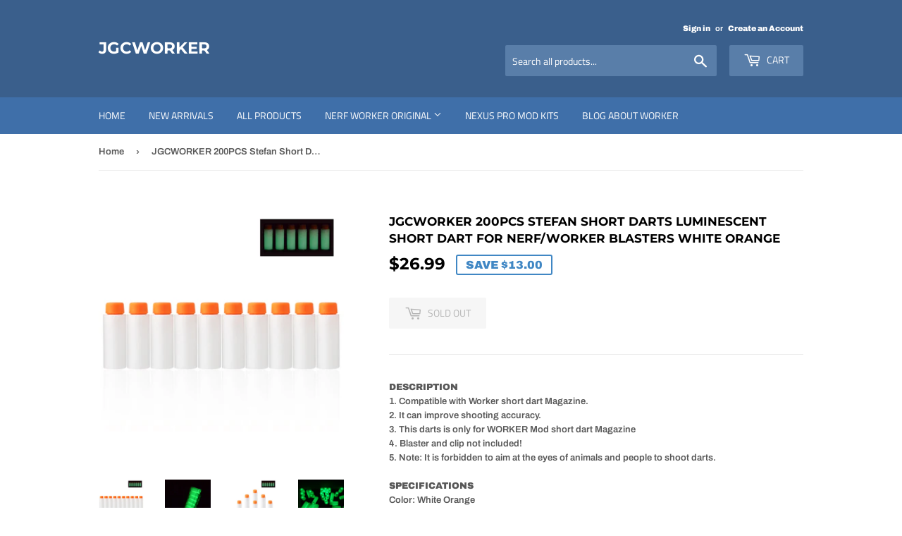

--- FILE ---
content_type: text/html; charset=utf-8
request_url: https://www.jgcworker.com/products/jgcworker-200pcs-stefan-short-darts-luminescent-short-dart-for-nerf-worker-blasters-white-orange
body_size: 18569
content:
<!doctype html>
<html class="no-touch no-js">
<head>
  <script>(function(H){H.className=H.className.replace(/\bno-js\b/,'js')})(document.documentElement)</script>
  <!-- Basic page needs ================================================== -->
  <meta charset="utf-8">
  <meta http-equiv="X-UA-Compatible" content="IE=edge,chrome=1">

  

  <!-- Title and description ================================================== -->
  <title>
  JGCWORKER 200PCS Stefan Short Darts Luminescent Short Dart for Nerf/WO &ndash; JGCWorker
  </title>

  
    <meta name="description" content="DESCRIPTION1. Compatible with Worker short dart Magazine.2. It can improve shooting accuracy.3. This darts is only for WORKER Mod short dart Magazine4. Blaster and clip not included!5. Note: It is forbidden to aim at the eyes of animals and people to shoot darts.SPECIFICATIONSColor: White OrangeMaterial: TPR+EVAPackage">
  

  <!-- Product meta ================================================== -->
  <!-- /snippets/social-meta-tags.liquid -->




<meta property="og:site_name" content="JGCWorker">
<meta property="og:url" content="https://www.jgcworker.com/products/jgcworker-200pcs-stefan-short-darts-luminescent-short-dart-for-nerf-worker-blasters-white-orange">
<meta property="og:title" content="JGCWORKER 200PCS Stefan Short Darts Luminescent Short Dart for Nerf/WORKER  Blasters White Orange">
<meta property="og:type" content="product">
<meta property="og:description" content="DESCRIPTION1. Compatible with Worker short dart Magazine.2. It can improve shooting accuracy.3. This darts is only for WORKER Mod short dart Magazine4. Blaster and clip not included!5. Note: It is forbidden to aim at the eyes of animals and people to shoot darts.SPECIFICATIONSColor: White OrangeMaterial: TPR+EVAPackage">

  <meta property="og:price:amount" content="26.99">
  <meta property="og:price:currency" content="USD">

<meta property="og:image" content="http://www.jgcworker.com/cdn/shop/products/01._1200x1200.jpg?v=1640683775"><meta property="og:image" content="http://www.jgcworker.com/cdn/shop/products/6._245c545d-d448-4100-a741-6408b2d26022_1200x1200.jpg?v=1640683774"><meta property="og:image" content="http://www.jgcworker.com/cdn/shop/products/02._1200x1200.jpg?v=1640683774">
<meta property="og:image:secure_url" content="https://www.jgcworker.com/cdn/shop/products/01._1200x1200.jpg?v=1640683775"><meta property="og:image:secure_url" content="https://www.jgcworker.com/cdn/shop/products/6._245c545d-d448-4100-a741-6408b2d26022_1200x1200.jpg?v=1640683774"><meta property="og:image:secure_url" content="https://www.jgcworker.com/cdn/shop/products/02._1200x1200.jpg?v=1640683774">


<meta name="twitter:card" content="summary_large_image">
<meta name="twitter:title" content="JGCWORKER 200PCS Stefan Short Darts Luminescent Short Dart for Nerf/WORKER  Blasters White Orange">
<meta name="twitter:description" content="DESCRIPTION1. Compatible with Worker short dart Magazine.2. It can improve shooting accuracy.3. This darts is only for WORKER Mod short dart Magazine4. Blaster and clip not included!5. Note: It is forbidden to aim at the eyes of animals and people to shoot darts.SPECIFICATIONSColor: White OrangeMaterial: TPR+EVAPackage">


  <!-- Helpers ================================================== -->
  <link rel="canonical" href="https://www.jgcworker.com/products/jgcworker-200pcs-stefan-short-darts-luminescent-short-dart-for-nerf-worker-blasters-white-orange">
  <meta name="viewport" content="width=device-width,initial-scale=1">

  <!-- CSS ================================================== -->
  <link href="//www.jgcworker.com/cdn/shop/t/15/assets/theme.scss.css?v=78295650694283226551759259441" rel="stylesheet" type="text/css" media="all" />

  <!-- Header hook for plugins ================================================== -->
  <script>window.performance && window.performance.mark && window.performance.mark('shopify.content_for_header.start');</script><meta name="google-site-verification" content="vHcmbtIbgdTgrJbRocf2Bqq7C_B2xhp-Ql0cBbl889o">
<meta id="shopify-digital-wallet" name="shopify-digital-wallet" content="/27948486/digital_wallets/dialog">
<meta name="shopify-checkout-api-token" content="92fca17dd97542035dab24a06ebc181a">
<meta id="in-context-paypal-metadata" data-shop-id="27948486" data-venmo-supported="false" data-environment="production" data-locale="en_US" data-paypal-v4="true" data-currency="USD">
<link rel="alternate" type="application/json+oembed" href="https://www.jgcworker.com/products/jgcworker-200pcs-stefan-short-darts-luminescent-short-dart-for-nerf-worker-blasters-white-orange.oembed">
<script async="async" src="/checkouts/internal/preloads.js?locale=en-US"></script>
<script id="shopify-features" type="application/json">{"accessToken":"92fca17dd97542035dab24a06ebc181a","betas":["rich-media-storefront-analytics"],"domain":"www.jgcworker.com","predictiveSearch":true,"shopId":27948486,"locale":"en"}</script>
<script>var Shopify = Shopify || {};
Shopify.shop = "jgcworker-team.myshopify.com";
Shopify.locale = "en";
Shopify.currency = {"active":"USD","rate":"1.0"};
Shopify.country = "US";
Shopify.theme = {"name":"Supply","id":78895186020,"schema_name":"Supply","schema_version":"8.9.3","theme_store_id":679,"role":"main"};
Shopify.theme.handle = "null";
Shopify.theme.style = {"id":null,"handle":null};
Shopify.cdnHost = "www.jgcworker.com/cdn";
Shopify.routes = Shopify.routes || {};
Shopify.routes.root = "/";</script>
<script type="module">!function(o){(o.Shopify=o.Shopify||{}).modules=!0}(window);</script>
<script>!function(o){function n(){var o=[];function n(){o.push(Array.prototype.slice.apply(arguments))}return n.q=o,n}var t=o.Shopify=o.Shopify||{};t.loadFeatures=n(),t.autoloadFeatures=n()}(window);</script>
<script id="shop-js-analytics" type="application/json">{"pageType":"product"}</script>
<script defer="defer" async type="module" src="//www.jgcworker.com/cdn/shopifycloud/shop-js/modules/v2/client.init-shop-cart-sync_BN7fPSNr.en.esm.js"></script>
<script defer="defer" async type="module" src="//www.jgcworker.com/cdn/shopifycloud/shop-js/modules/v2/chunk.common_Cbph3Kss.esm.js"></script>
<script defer="defer" async type="module" src="//www.jgcworker.com/cdn/shopifycloud/shop-js/modules/v2/chunk.modal_DKumMAJ1.esm.js"></script>
<script type="module">
  await import("//www.jgcworker.com/cdn/shopifycloud/shop-js/modules/v2/client.init-shop-cart-sync_BN7fPSNr.en.esm.js");
await import("//www.jgcworker.com/cdn/shopifycloud/shop-js/modules/v2/chunk.common_Cbph3Kss.esm.js");
await import("//www.jgcworker.com/cdn/shopifycloud/shop-js/modules/v2/chunk.modal_DKumMAJ1.esm.js");

  window.Shopify.SignInWithShop?.initShopCartSync?.({"fedCMEnabled":true,"windoidEnabled":true});

</script>
<script>(function() {
  var isLoaded = false;
  function asyncLoad() {
    if (isLoaded) return;
    isLoaded = true;
    var urls = ["https:\/\/sdks.automizely.com\/conversions\/v1\/conversions.js?app_connection_id=54c1f2969e9e4e7284949cb63abe2520\u0026mapped_org_id=eeab60761617fd7b14dc5aaf6db134b6_v1\u0026shop=jgcworker-team.myshopify.com"];
    for (var i = 0; i < urls.length; i++) {
      var s = document.createElement('script');
      s.type = 'text/javascript';
      s.async = true;
      s.src = urls[i];
      var x = document.getElementsByTagName('script')[0];
      x.parentNode.insertBefore(s, x);
    }
  };
  if(window.attachEvent) {
    window.attachEvent('onload', asyncLoad);
  } else {
    window.addEventListener('load', asyncLoad, false);
  }
})();</script>
<script id="__st">var __st={"a":27948486,"offset":-28800,"reqid":"0bcf317e-5a14-43c2-b9cc-d97157e9c163-1769728159","pageurl":"www.jgcworker.com\/products\/jgcworker-200pcs-stefan-short-darts-luminescent-short-dart-for-nerf-worker-blasters-white-orange","u":"203d08c260a3","p":"product","rtyp":"product","rid":7154110300331};</script>
<script>window.ShopifyPaypalV4VisibilityTracking = true;</script>
<script id="captcha-bootstrap">!function(){'use strict';const t='contact',e='account',n='new_comment',o=[[t,t],['blogs',n],['comments',n],[t,'customer']],c=[[e,'customer_login'],[e,'guest_login'],[e,'recover_customer_password'],[e,'create_customer']],r=t=>t.map((([t,e])=>`form[action*='/${t}']:not([data-nocaptcha='true']) input[name='form_type'][value='${e}']`)).join(','),a=t=>()=>t?[...document.querySelectorAll(t)].map((t=>t.form)):[];function s(){const t=[...o],e=r(t);return a(e)}const i='password',u='form_key',d=['recaptcha-v3-token','g-recaptcha-response','h-captcha-response',i],f=()=>{try{return window.sessionStorage}catch{return}},m='__shopify_v',_=t=>t.elements[u];function p(t,e,n=!1){try{const o=window.sessionStorage,c=JSON.parse(o.getItem(e)),{data:r}=function(t){const{data:e,action:n}=t;return t[m]||n?{data:e,action:n}:{data:t,action:n}}(c);for(const[e,n]of Object.entries(r))t.elements[e]&&(t.elements[e].value=n);n&&o.removeItem(e)}catch(o){console.error('form repopulation failed',{error:o})}}const l='form_type',E='cptcha';function T(t){t.dataset[E]=!0}const w=window,h=w.document,L='Shopify',v='ce_forms',y='captcha';let A=!1;((t,e)=>{const n=(g='f06e6c50-85a8-45c8-87d0-21a2b65856fe',I='https://cdn.shopify.com/shopifycloud/storefront-forms-hcaptcha/ce_storefront_forms_captcha_hcaptcha.v1.5.2.iife.js',D={infoText:'Protected by hCaptcha',privacyText:'Privacy',termsText:'Terms'},(t,e,n)=>{const o=w[L][v],c=o.bindForm;if(c)return c(t,g,e,D).then(n);var r;o.q.push([[t,g,e,D],n]),r=I,A||(h.body.append(Object.assign(h.createElement('script'),{id:'captcha-provider',async:!0,src:r})),A=!0)});var g,I,D;w[L]=w[L]||{},w[L][v]=w[L][v]||{},w[L][v].q=[],w[L][y]=w[L][y]||{},w[L][y].protect=function(t,e){n(t,void 0,e),T(t)},Object.freeze(w[L][y]),function(t,e,n,w,h,L){const[v,y,A,g]=function(t,e,n){const i=e?o:[],u=t?c:[],d=[...i,...u],f=r(d),m=r(i),_=r(d.filter((([t,e])=>n.includes(e))));return[a(f),a(m),a(_),s()]}(w,h,L),I=t=>{const e=t.target;return e instanceof HTMLFormElement?e:e&&e.form},D=t=>v().includes(t);t.addEventListener('submit',(t=>{const e=I(t);if(!e)return;const n=D(e)&&!e.dataset.hcaptchaBound&&!e.dataset.recaptchaBound,o=_(e),c=g().includes(e)&&(!o||!o.value);(n||c)&&t.preventDefault(),c&&!n&&(function(t){try{if(!f())return;!function(t){const e=f();if(!e)return;const n=_(t);if(!n)return;const o=n.value;o&&e.removeItem(o)}(t);const e=Array.from(Array(32),(()=>Math.random().toString(36)[2])).join('');!function(t,e){_(t)||t.append(Object.assign(document.createElement('input'),{type:'hidden',name:u})),t.elements[u].value=e}(t,e),function(t,e){const n=f();if(!n)return;const o=[...t.querySelectorAll(`input[type='${i}']`)].map((({name:t})=>t)),c=[...d,...o],r={};for(const[a,s]of new FormData(t).entries())c.includes(a)||(r[a]=s);n.setItem(e,JSON.stringify({[m]:1,action:t.action,data:r}))}(t,e)}catch(e){console.error('failed to persist form',e)}}(e),e.submit())}));const S=(t,e)=>{t&&!t.dataset[E]&&(n(t,e.some((e=>e===t))),T(t))};for(const o of['focusin','change'])t.addEventListener(o,(t=>{const e=I(t);D(e)&&S(e,y())}));const B=e.get('form_key'),M=e.get(l),P=B&&M;t.addEventListener('DOMContentLoaded',(()=>{const t=y();if(P)for(const e of t)e.elements[l].value===M&&p(e,B);[...new Set([...A(),...v().filter((t=>'true'===t.dataset.shopifyCaptcha))])].forEach((e=>S(e,t)))}))}(h,new URLSearchParams(w.location.search),n,t,e,['guest_login'])})(!0,!0)}();</script>
<script integrity="sha256-4kQ18oKyAcykRKYeNunJcIwy7WH5gtpwJnB7kiuLZ1E=" data-source-attribution="shopify.loadfeatures" defer="defer" src="//www.jgcworker.com/cdn/shopifycloud/storefront/assets/storefront/load_feature-a0a9edcb.js" crossorigin="anonymous"></script>
<script data-source-attribution="shopify.dynamic_checkout.dynamic.init">var Shopify=Shopify||{};Shopify.PaymentButton=Shopify.PaymentButton||{isStorefrontPortableWallets:!0,init:function(){window.Shopify.PaymentButton.init=function(){};var t=document.createElement("script");t.src="https://www.jgcworker.com/cdn/shopifycloud/portable-wallets/latest/portable-wallets.en.js",t.type="module",document.head.appendChild(t)}};
</script>
<script data-source-attribution="shopify.dynamic_checkout.buyer_consent">
  function portableWalletsHideBuyerConsent(e){var t=document.getElementById("shopify-buyer-consent"),n=document.getElementById("shopify-subscription-policy-button");t&&n&&(t.classList.add("hidden"),t.setAttribute("aria-hidden","true"),n.removeEventListener("click",e))}function portableWalletsShowBuyerConsent(e){var t=document.getElementById("shopify-buyer-consent"),n=document.getElementById("shopify-subscription-policy-button");t&&n&&(t.classList.remove("hidden"),t.removeAttribute("aria-hidden"),n.addEventListener("click",e))}window.Shopify?.PaymentButton&&(window.Shopify.PaymentButton.hideBuyerConsent=portableWalletsHideBuyerConsent,window.Shopify.PaymentButton.showBuyerConsent=portableWalletsShowBuyerConsent);
</script>
<script>
  function portableWalletsCleanup(e){e&&e.src&&console.error("Failed to load portable wallets script "+e.src);var t=document.querySelectorAll("shopify-accelerated-checkout .shopify-payment-button__skeleton, shopify-accelerated-checkout-cart .wallet-cart-button__skeleton"),e=document.getElementById("shopify-buyer-consent");for(let e=0;e<t.length;e++)t[e].remove();e&&e.remove()}function portableWalletsNotLoadedAsModule(e){e instanceof ErrorEvent&&"string"==typeof e.message&&e.message.includes("import.meta")&&"string"==typeof e.filename&&e.filename.includes("portable-wallets")&&(window.removeEventListener("error",portableWalletsNotLoadedAsModule),window.Shopify.PaymentButton.failedToLoad=e,"loading"===document.readyState?document.addEventListener("DOMContentLoaded",window.Shopify.PaymentButton.init):window.Shopify.PaymentButton.init())}window.addEventListener("error",portableWalletsNotLoadedAsModule);
</script>

<script type="module" src="https://www.jgcworker.com/cdn/shopifycloud/portable-wallets/latest/portable-wallets.en.js" onError="portableWalletsCleanup(this)" crossorigin="anonymous"></script>
<script nomodule>
  document.addEventListener("DOMContentLoaded", portableWalletsCleanup);
</script>

<link id="shopify-accelerated-checkout-styles" rel="stylesheet" media="screen" href="https://www.jgcworker.com/cdn/shopifycloud/portable-wallets/latest/accelerated-checkout-backwards-compat.css" crossorigin="anonymous">
<style id="shopify-accelerated-checkout-cart">
        #shopify-buyer-consent {
  margin-top: 1em;
  display: inline-block;
  width: 100%;
}

#shopify-buyer-consent.hidden {
  display: none;
}

#shopify-subscription-policy-button {
  background: none;
  border: none;
  padding: 0;
  text-decoration: underline;
  font-size: inherit;
  cursor: pointer;
}

#shopify-subscription-policy-button::before {
  box-shadow: none;
}

      </style>

<script>window.performance && window.performance.mark && window.performance.mark('shopify.content_for_header.end');</script>

  
  

  <script src="//www.jgcworker.com/cdn/shop/t/15/assets/jquery-2.2.3.min.js?v=58211863146907186831573627313" type="text/javascript"></script>

  <script src="//www.jgcworker.com/cdn/shop/t/15/assets/lazysizes.min.js?v=8147953233334221341573627314" async="async"></script>
  <script src="//www.jgcworker.com/cdn/shop/t/15/assets/vendor.js?v=106177282645720727331573627318" defer="defer"></script>
  <script src="//www.jgcworker.com/cdn/shop/t/15/assets/theme.js?v=122094200876349022931573720262" defer="defer"></script>


<link href="https://monorail-edge.shopifysvc.com" rel="dns-prefetch">
<script>(function(){if ("sendBeacon" in navigator && "performance" in window) {try {var session_token_from_headers = performance.getEntriesByType('navigation')[0].serverTiming.find(x => x.name == '_s').description;} catch {var session_token_from_headers = undefined;}var session_cookie_matches = document.cookie.match(/_shopify_s=([^;]*)/);var session_token_from_cookie = session_cookie_matches && session_cookie_matches.length === 2 ? session_cookie_matches[1] : "";var session_token = session_token_from_headers || session_token_from_cookie || "";function handle_abandonment_event(e) {var entries = performance.getEntries().filter(function(entry) {return /monorail-edge.shopifysvc.com/.test(entry.name);});if (!window.abandonment_tracked && entries.length === 0) {window.abandonment_tracked = true;var currentMs = Date.now();var navigation_start = performance.timing.navigationStart;var payload = {shop_id: 27948486,url: window.location.href,navigation_start,duration: currentMs - navigation_start,session_token,page_type: "product"};window.navigator.sendBeacon("https://monorail-edge.shopifysvc.com/v1/produce", JSON.stringify({schema_id: "online_store_buyer_site_abandonment/1.1",payload: payload,metadata: {event_created_at_ms: currentMs,event_sent_at_ms: currentMs}}));}}window.addEventListener('pagehide', handle_abandonment_event);}}());</script>
<script id="web-pixels-manager-setup">(function e(e,d,r,n,o){if(void 0===o&&(o={}),!Boolean(null===(a=null===(i=window.Shopify)||void 0===i?void 0:i.analytics)||void 0===a?void 0:a.replayQueue)){var i,a;window.Shopify=window.Shopify||{};var t=window.Shopify;t.analytics=t.analytics||{};var s=t.analytics;s.replayQueue=[],s.publish=function(e,d,r){return s.replayQueue.push([e,d,r]),!0};try{self.performance.mark("wpm:start")}catch(e){}var l=function(){var e={modern:/Edge?\/(1{2}[4-9]|1[2-9]\d|[2-9]\d{2}|\d{4,})\.\d+(\.\d+|)|Firefox\/(1{2}[4-9]|1[2-9]\d|[2-9]\d{2}|\d{4,})\.\d+(\.\d+|)|Chrom(ium|e)\/(9{2}|\d{3,})\.\d+(\.\d+|)|(Maci|X1{2}).+ Version\/(15\.\d+|(1[6-9]|[2-9]\d|\d{3,})\.\d+)([,.]\d+|)( \(\w+\)|)( Mobile\/\w+|) Safari\/|Chrome.+OPR\/(9{2}|\d{3,})\.\d+\.\d+|(CPU[ +]OS|iPhone[ +]OS|CPU[ +]iPhone|CPU IPhone OS|CPU iPad OS)[ +]+(15[._]\d+|(1[6-9]|[2-9]\d|\d{3,})[._]\d+)([._]\d+|)|Android:?[ /-](13[3-9]|1[4-9]\d|[2-9]\d{2}|\d{4,})(\.\d+|)(\.\d+|)|Android.+Firefox\/(13[5-9]|1[4-9]\d|[2-9]\d{2}|\d{4,})\.\d+(\.\d+|)|Android.+Chrom(ium|e)\/(13[3-9]|1[4-9]\d|[2-9]\d{2}|\d{4,})\.\d+(\.\d+|)|SamsungBrowser\/([2-9]\d|\d{3,})\.\d+/,legacy:/Edge?\/(1[6-9]|[2-9]\d|\d{3,})\.\d+(\.\d+|)|Firefox\/(5[4-9]|[6-9]\d|\d{3,})\.\d+(\.\d+|)|Chrom(ium|e)\/(5[1-9]|[6-9]\d|\d{3,})\.\d+(\.\d+|)([\d.]+$|.*Safari\/(?![\d.]+ Edge\/[\d.]+$))|(Maci|X1{2}).+ Version\/(10\.\d+|(1[1-9]|[2-9]\d|\d{3,})\.\d+)([,.]\d+|)( \(\w+\)|)( Mobile\/\w+|) Safari\/|Chrome.+OPR\/(3[89]|[4-9]\d|\d{3,})\.\d+\.\d+|(CPU[ +]OS|iPhone[ +]OS|CPU[ +]iPhone|CPU IPhone OS|CPU iPad OS)[ +]+(10[._]\d+|(1[1-9]|[2-9]\d|\d{3,})[._]\d+)([._]\d+|)|Android:?[ /-](13[3-9]|1[4-9]\d|[2-9]\d{2}|\d{4,})(\.\d+|)(\.\d+|)|Mobile Safari.+OPR\/([89]\d|\d{3,})\.\d+\.\d+|Android.+Firefox\/(13[5-9]|1[4-9]\d|[2-9]\d{2}|\d{4,})\.\d+(\.\d+|)|Android.+Chrom(ium|e)\/(13[3-9]|1[4-9]\d|[2-9]\d{2}|\d{4,})\.\d+(\.\d+|)|Android.+(UC? ?Browser|UCWEB|U3)[ /]?(15\.([5-9]|\d{2,})|(1[6-9]|[2-9]\d|\d{3,})\.\d+)\.\d+|SamsungBrowser\/(5\.\d+|([6-9]|\d{2,})\.\d+)|Android.+MQ{2}Browser\/(14(\.(9|\d{2,})|)|(1[5-9]|[2-9]\d|\d{3,})(\.\d+|))(\.\d+|)|K[Aa][Ii]OS\/(3\.\d+|([4-9]|\d{2,})\.\d+)(\.\d+|)/},d=e.modern,r=e.legacy,n=navigator.userAgent;return n.match(d)?"modern":n.match(r)?"legacy":"unknown"}(),u="modern"===l?"modern":"legacy",c=(null!=n?n:{modern:"",legacy:""})[u],f=function(e){return[e.baseUrl,"/wpm","/b",e.hashVersion,"modern"===e.buildTarget?"m":"l",".js"].join("")}({baseUrl:d,hashVersion:r,buildTarget:u}),m=function(e){var d=e.version,r=e.bundleTarget,n=e.surface,o=e.pageUrl,i=e.monorailEndpoint;return{emit:function(e){var a=e.status,t=e.errorMsg,s=(new Date).getTime(),l=JSON.stringify({metadata:{event_sent_at_ms:s},events:[{schema_id:"web_pixels_manager_load/3.1",payload:{version:d,bundle_target:r,page_url:o,status:a,surface:n,error_msg:t},metadata:{event_created_at_ms:s}}]});if(!i)return console&&console.warn&&console.warn("[Web Pixels Manager] No Monorail endpoint provided, skipping logging."),!1;try{return self.navigator.sendBeacon.bind(self.navigator)(i,l)}catch(e){}var u=new XMLHttpRequest;try{return u.open("POST",i,!0),u.setRequestHeader("Content-Type","text/plain"),u.send(l),!0}catch(e){return console&&console.warn&&console.warn("[Web Pixels Manager] Got an unhandled error while logging to Monorail."),!1}}}}({version:r,bundleTarget:l,surface:e.surface,pageUrl:self.location.href,monorailEndpoint:e.monorailEndpoint});try{o.browserTarget=l,function(e){var d=e.src,r=e.async,n=void 0===r||r,o=e.onload,i=e.onerror,a=e.sri,t=e.scriptDataAttributes,s=void 0===t?{}:t,l=document.createElement("script"),u=document.querySelector("head"),c=document.querySelector("body");if(l.async=n,l.src=d,a&&(l.integrity=a,l.crossOrigin="anonymous"),s)for(var f in s)if(Object.prototype.hasOwnProperty.call(s,f))try{l.dataset[f]=s[f]}catch(e){}if(o&&l.addEventListener("load",o),i&&l.addEventListener("error",i),u)u.appendChild(l);else{if(!c)throw new Error("Did not find a head or body element to append the script");c.appendChild(l)}}({src:f,async:!0,onload:function(){if(!function(){var e,d;return Boolean(null===(d=null===(e=window.Shopify)||void 0===e?void 0:e.analytics)||void 0===d?void 0:d.initialized)}()){var d=window.webPixelsManager.init(e)||void 0;if(d){var r=window.Shopify.analytics;r.replayQueue.forEach((function(e){var r=e[0],n=e[1],o=e[2];d.publishCustomEvent(r,n,o)})),r.replayQueue=[],r.publish=d.publishCustomEvent,r.visitor=d.visitor,r.initialized=!0}}},onerror:function(){return m.emit({status:"failed",errorMsg:"".concat(f," has failed to load")})},sri:function(e){var d=/^sha384-[A-Za-z0-9+/=]+$/;return"string"==typeof e&&d.test(e)}(c)?c:"",scriptDataAttributes:o}),m.emit({status:"loading"})}catch(e){m.emit({status:"failed",errorMsg:(null==e?void 0:e.message)||"Unknown error"})}}})({shopId: 27948486,storefrontBaseUrl: "https://www.jgcworker.com",extensionsBaseUrl: "https://extensions.shopifycdn.com/cdn/shopifycloud/web-pixels-manager",monorailEndpoint: "https://monorail-edge.shopifysvc.com/unstable/produce_batch",surface: "storefront-renderer",enabledBetaFlags: ["2dca8a86"],webPixelsConfigList: [{"id":"957808811","configuration":"{\"hashed_organization_id\":\"eeab60761617fd7b14dc5aaf6db134b6_v1\",\"app_key\":\"jgcworker-team\",\"allow_collect_personal_data\":\"true\"}","eventPayloadVersion":"v1","runtimeContext":"STRICT","scriptVersion":"6f6660f15c595d517f203f6e1abcb171","type":"APP","apiClientId":2814809,"privacyPurposes":["ANALYTICS","MARKETING","SALE_OF_DATA"],"dataSharingAdjustments":{"protectedCustomerApprovalScopes":["read_customer_address","read_customer_email","read_customer_name","read_customer_personal_data","read_customer_phone"]}},{"id":"602472619","configuration":"{\"config\":\"{\\\"pixel_id\\\":\\\"AW-812377008\\\",\\\"target_country\\\":\\\"US\\\",\\\"gtag_events\\\":[{\\\"type\\\":\\\"page_view\\\",\\\"action_label\\\":\\\"AW-812377008\\\/8NEBCIilmZIBELDHr4MD\\\"},{\\\"type\\\":\\\"purchase\\\",\\\"action_label\\\":\\\"AW-812377008\\\/eqJsCIulmZIBELDHr4MD\\\"},{\\\"type\\\":\\\"view_item\\\",\\\"action_label\\\":\\\"AW-812377008\\\/iCVQCI6lmZIBELDHr4MD\\\"},{\\\"type\\\":\\\"add_to_cart\\\",\\\"action_label\\\":\\\"AW-812377008\\\/SxxlCJGlmZIBELDHr4MD\\\"},{\\\"type\\\":\\\"begin_checkout\\\",\\\"action_label\\\":\\\"AW-812377008\\\/ZzSMCJSlmZIBELDHr4MD\\\"},{\\\"type\\\":\\\"search\\\",\\\"action_label\\\":\\\"AW-812377008\\\/X9rzCJelmZIBELDHr4MD\\\"},{\\\"type\\\":\\\"add_payment_info\\\",\\\"action_label\\\":\\\"AW-812377008\\\/NbarCJqlmZIBELDHr4MD\\\"}],\\\"enable_monitoring_mode\\\":false}\"}","eventPayloadVersion":"v1","runtimeContext":"OPEN","scriptVersion":"b2a88bafab3e21179ed38636efcd8a93","type":"APP","apiClientId":1780363,"privacyPurposes":[],"dataSharingAdjustments":{"protectedCustomerApprovalScopes":["read_customer_address","read_customer_email","read_customer_name","read_customer_personal_data","read_customer_phone"]}},{"id":"67010731","eventPayloadVersion":"v1","runtimeContext":"LAX","scriptVersion":"1","type":"CUSTOM","privacyPurposes":["MARKETING"],"name":"Meta pixel (migrated)"},{"id":"105414827","eventPayloadVersion":"v1","runtimeContext":"LAX","scriptVersion":"1","type":"CUSTOM","privacyPurposes":["ANALYTICS"],"name":"Google Analytics tag (migrated)"},{"id":"shopify-app-pixel","configuration":"{}","eventPayloadVersion":"v1","runtimeContext":"STRICT","scriptVersion":"0450","apiClientId":"shopify-pixel","type":"APP","privacyPurposes":["ANALYTICS","MARKETING"]},{"id":"shopify-custom-pixel","eventPayloadVersion":"v1","runtimeContext":"LAX","scriptVersion":"0450","apiClientId":"shopify-pixel","type":"CUSTOM","privacyPurposes":["ANALYTICS","MARKETING"]}],isMerchantRequest: false,initData: {"shop":{"name":"JGCWorker","paymentSettings":{"currencyCode":"USD"},"myshopifyDomain":"jgcworker-team.myshopify.com","countryCode":"CN","storefrontUrl":"https:\/\/www.jgcworker.com"},"customer":null,"cart":null,"checkout":null,"productVariants":[{"price":{"amount":26.99,"currencyCode":"USD"},"product":{"title":"JGCWORKER 200PCS Stefan Short Darts Luminescent Short Dart for Nerf\/WORKER  Blasters White Orange","vendor":"Worker-Team","id":"7154110300331","untranslatedTitle":"JGCWORKER 200PCS Stefan Short Darts Luminescent Short Dart for Nerf\/WORKER  Blasters White Orange","url":"\/products\/jgcworker-200pcs-stefan-short-darts-luminescent-short-dart-for-nerf-worker-blasters-white-orange","type":"Soft Darts"},"id":"41333233287339","image":{"src":"\/\/www.jgcworker.com\/cdn\/shop\/products\/01..jpg?v=1640683775"},"sku":"3M-ZD-W0500","title":"Default Title","untranslatedTitle":"Default Title"}],"purchasingCompany":null},},"https://www.jgcworker.com/cdn","1d2a099fw23dfb22ep557258f5m7a2edbae",{"modern":"","legacy":""},{"shopId":"27948486","storefrontBaseUrl":"https:\/\/www.jgcworker.com","extensionBaseUrl":"https:\/\/extensions.shopifycdn.com\/cdn\/shopifycloud\/web-pixels-manager","surface":"storefront-renderer","enabledBetaFlags":"[\"2dca8a86\"]","isMerchantRequest":"false","hashVersion":"1d2a099fw23dfb22ep557258f5m7a2edbae","publish":"custom","events":"[[\"page_viewed\",{}],[\"product_viewed\",{\"productVariant\":{\"price\":{\"amount\":26.99,\"currencyCode\":\"USD\"},\"product\":{\"title\":\"JGCWORKER 200PCS Stefan Short Darts Luminescent Short Dart for Nerf\/WORKER  Blasters White Orange\",\"vendor\":\"Worker-Team\",\"id\":\"7154110300331\",\"untranslatedTitle\":\"JGCWORKER 200PCS Stefan Short Darts Luminescent Short Dart for Nerf\/WORKER  Blasters White Orange\",\"url\":\"\/products\/jgcworker-200pcs-stefan-short-darts-luminescent-short-dart-for-nerf-worker-blasters-white-orange\",\"type\":\"Soft Darts\"},\"id\":\"41333233287339\",\"image\":{\"src\":\"\/\/www.jgcworker.com\/cdn\/shop\/products\/01..jpg?v=1640683775\"},\"sku\":\"3M-ZD-W0500\",\"title\":\"Default Title\",\"untranslatedTitle\":\"Default Title\"}}]]"});</script><script>
  window.ShopifyAnalytics = window.ShopifyAnalytics || {};
  window.ShopifyAnalytics.meta = window.ShopifyAnalytics.meta || {};
  window.ShopifyAnalytics.meta.currency = 'USD';
  var meta = {"product":{"id":7154110300331,"gid":"gid:\/\/shopify\/Product\/7154110300331","vendor":"Worker-Team","type":"Soft Darts","handle":"jgcworker-200pcs-stefan-short-darts-luminescent-short-dart-for-nerf-worker-blasters-white-orange","variants":[{"id":41333233287339,"price":2699,"name":"JGCWORKER 200PCS Stefan Short Darts Luminescent Short Dart for Nerf\/WORKER  Blasters White Orange","public_title":null,"sku":"3M-ZD-W0500"}],"remote":false},"page":{"pageType":"product","resourceType":"product","resourceId":7154110300331,"requestId":"0bcf317e-5a14-43c2-b9cc-d97157e9c163-1769728159"}};
  for (var attr in meta) {
    window.ShopifyAnalytics.meta[attr] = meta[attr];
  }
</script>
<script class="analytics">
  (function () {
    var customDocumentWrite = function(content) {
      var jquery = null;

      if (window.jQuery) {
        jquery = window.jQuery;
      } else if (window.Checkout && window.Checkout.$) {
        jquery = window.Checkout.$;
      }

      if (jquery) {
        jquery('body').append(content);
      }
    };

    var hasLoggedConversion = function(token) {
      if (token) {
        return document.cookie.indexOf('loggedConversion=' + token) !== -1;
      }
      return false;
    }

    var setCookieIfConversion = function(token) {
      if (token) {
        var twoMonthsFromNow = new Date(Date.now());
        twoMonthsFromNow.setMonth(twoMonthsFromNow.getMonth() + 2);

        document.cookie = 'loggedConversion=' + token + '; expires=' + twoMonthsFromNow;
      }
    }

    var trekkie = window.ShopifyAnalytics.lib = window.trekkie = window.trekkie || [];
    if (trekkie.integrations) {
      return;
    }
    trekkie.methods = [
      'identify',
      'page',
      'ready',
      'track',
      'trackForm',
      'trackLink'
    ];
    trekkie.factory = function(method) {
      return function() {
        var args = Array.prototype.slice.call(arguments);
        args.unshift(method);
        trekkie.push(args);
        return trekkie;
      };
    };
    for (var i = 0; i < trekkie.methods.length; i++) {
      var key = trekkie.methods[i];
      trekkie[key] = trekkie.factory(key);
    }
    trekkie.load = function(config) {
      trekkie.config = config || {};
      trekkie.config.initialDocumentCookie = document.cookie;
      var first = document.getElementsByTagName('script')[0];
      var script = document.createElement('script');
      script.type = 'text/javascript';
      script.onerror = function(e) {
        var scriptFallback = document.createElement('script');
        scriptFallback.type = 'text/javascript';
        scriptFallback.onerror = function(error) {
                var Monorail = {
      produce: function produce(monorailDomain, schemaId, payload) {
        var currentMs = new Date().getTime();
        var event = {
          schema_id: schemaId,
          payload: payload,
          metadata: {
            event_created_at_ms: currentMs,
            event_sent_at_ms: currentMs
          }
        };
        return Monorail.sendRequest("https://" + monorailDomain + "/v1/produce", JSON.stringify(event));
      },
      sendRequest: function sendRequest(endpointUrl, payload) {
        // Try the sendBeacon API
        if (window && window.navigator && typeof window.navigator.sendBeacon === 'function' && typeof window.Blob === 'function' && !Monorail.isIos12()) {
          var blobData = new window.Blob([payload], {
            type: 'text/plain'
          });

          if (window.navigator.sendBeacon(endpointUrl, blobData)) {
            return true;
          } // sendBeacon was not successful

        } // XHR beacon

        var xhr = new XMLHttpRequest();

        try {
          xhr.open('POST', endpointUrl);
          xhr.setRequestHeader('Content-Type', 'text/plain');
          xhr.send(payload);
        } catch (e) {
          console.log(e);
        }

        return false;
      },
      isIos12: function isIos12() {
        return window.navigator.userAgent.lastIndexOf('iPhone; CPU iPhone OS 12_') !== -1 || window.navigator.userAgent.lastIndexOf('iPad; CPU OS 12_') !== -1;
      }
    };
    Monorail.produce('monorail-edge.shopifysvc.com',
      'trekkie_storefront_load_errors/1.1',
      {shop_id: 27948486,
      theme_id: 78895186020,
      app_name: "storefront",
      context_url: window.location.href,
      source_url: "//www.jgcworker.com/cdn/s/trekkie.storefront.c59ea00e0474b293ae6629561379568a2d7c4bba.min.js"});

        };
        scriptFallback.async = true;
        scriptFallback.src = '//www.jgcworker.com/cdn/s/trekkie.storefront.c59ea00e0474b293ae6629561379568a2d7c4bba.min.js';
        first.parentNode.insertBefore(scriptFallback, first);
      };
      script.async = true;
      script.src = '//www.jgcworker.com/cdn/s/trekkie.storefront.c59ea00e0474b293ae6629561379568a2d7c4bba.min.js';
      first.parentNode.insertBefore(script, first);
    };
    trekkie.load(
      {"Trekkie":{"appName":"storefront","development":false,"defaultAttributes":{"shopId":27948486,"isMerchantRequest":null,"themeId":78895186020,"themeCityHash":"5458916626120109109","contentLanguage":"en","currency":"USD","eventMetadataId":"f6354474-b56c-43b6-b5b8-5cbf64ebfc2b"},"isServerSideCookieWritingEnabled":true,"monorailRegion":"shop_domain","enabledBetaFlags":["65f19447","b5387b81"]},"Session Attribution":{},"S2S":{"facebookCapiEnabled":false,"source":"trekkie-storefront-renderer","apiClientId":580111}}
    );

    var loaded = false;
    trekkie.ready(function() {
      if (loaded) return;
      loaded = true;

      window.ShopifyAnalytics.lib = window.trekkie;

      var originalDocumentWrite = document.write;
      document.write = customDocumentWrite;
      try { window.ShopifyAnalytics.merchantGoogleAnalytics.call(this); } catch(error) {};
      document.write = originalDocumentWrite;

      window.ShopifyAnalytics.lib.page(null,{"pageType":"product","resourceType":"product","resourceId":7154110300331,"requestId":"0bcf317e-5a14-43c2-b9cc-d97157e9c163-1769728159","shopifyEmitted":true});

      var match = window.location.pathname.match(/checkouts\/(.+)\/(thank_you|post_purchase)/)
      var token = match? match[1]: undefined;
      if (!hasLoggedConversion(token)) {
        setCookieIfConversion(token);
        window.ShopifyAnalytics.lib.track("Viewed Product",{"currency":"USD","variantId":41333233287339,"productId":7154110300331,"productGid":"gid:\/\/shopify\/Product\/7154110300331","name":"JGCWORKER 200PCS Stefan Short Darts Luminescent Short Dart for Nerf\/WORKER  Blasters White Orange","price":"26.99","sku":"3M-ZD-W0500","brand":"Worker-Team","variant":null,"category":"Soft Darts","nonInteraction":true,"remote":false},undefined,undefined,{"shopifyEmitted":true});
      window.ShopifyAnalytics.lib.track("monorail:\/\/trekkie_storefront_viewed_product\/1.1",{"currency":"USD","variantId":41333233287339,"productId":7154110300331,"productGid":"gid:\/\/shopify\/Product\/7154110300331","name":"JGCWORKER 200PCS Stefan Short Darts Luminescent Short Dart for Nerf\/WORKER  Blasters White Orange","price":"26.99","sku":"3M-ZD-W0500","brand":"Worker-Team","variant":null,"category":"Soft Darts","nonInteraction":true,"remote":false,"referer":"https:\/\/www.jgcworker.com\/products\/jgcworker-200pcs-stefan-short-darts-luminescent-short-dart-for-nerf-worker-blasters-white-orange"});
      }
    });


        var eventsListenerScript = document.createElement('script');
        eventsListenerScript.async = true;
        eventsListenerScript.src = "//www.jgcworker.com/cdn/shopifycloud/storefront/assets/shop_events_listener-3da45d37.js";
        document.getElementsByTagName('head')[0].appendChild(eventsListenerScript);

})();</script>
  <script>
  if (!window.ga || (window.ga && typeof window.ga !== 'function')) {
    window.ga = function ga() {
      (window.ga.q = window.ga.q || []).push(arguments);
      if (window.Shopify && window.Shopify.analytics && typeof window.Shopify.analytics.publish === 'function') {
        window.Shopify.analytics.publish("ga_stub_called", {}, {sendTo: "google_osp_migration"});
      }
      console.error("Shopify's Google Analytics stub called with:", Array.from(arguments), "\nSee https://help.shopify.com/manual/promoting-marketing/pixels/pixel-migration#google for more information.");
    };
    if (window.Shopify && window.Shopify.analytics && typeof window.Shopify.analytics.publish === 'function') {
      window.Shopify.analytics.publish("ga_stub_initialized", {}, {sendTo: "google_osp_migration"});
    }
  }
</script>
<script
  defer
  src="https://www.jgcworker.com/cdn/shopifycloud/perf-kit/shopify-perf-kit-3.1.0.min.js"
  data-application="storefront-renderer"
  data-shop-id="27948486"
  data-render-region="gcp-us-east1"
  data-page-type="product"
  data-theme-instance-id="78895186020"
  data-theme-name="Supply"
  data-theme-version="8.9.3"
  data-monorail-region="shop_domain"
  data-resource-timing-sampling-rate="10"
  data-shs="true"
  data-shs-beacon="true"
  data-shs-export-with-fetch="true"
  data-shs-logs-sample-rate="1"
  data-shs-beacon-endpoint="https://www.jgcworker.com/api/collect"
></script>
</head>

<body id="jgcworker-200pcs-stefan-short-darts-luminescent-short-dart-for-nerf-wo" class="template-product">

  <div id="shopify-section-header" class="shopify-section header-section"><header class="site-header" role="banner" data-section-id="header" data-section-type="header-section">
  <div class="wrapper">

    <div class="grid--full">
      <div class="grid-item large--one-half">
        
          <div class="h1 header-logo" itemscope itemtype="http://schema.org/Organization">
        
          
            <a href="/" itemprop="url">JGCWorker</a>
          
        
          </div>
        
      </div>

      <div class="grid-item large--one-half text-center large--text-right">
        
          <div class="site-header--text-links">
            

            
              <span class="site-header--meta-links medium-down--hide">
                
                  <a href="/account/login" id="customer_login_link">Sign in</a>
                  <span class="site-header--spacer">or</span>
                  <a href="/account/register" id="customer_register_link">Create an Account</a>
                
              </span>
            
          </div>

          <br class="medium-down--hide">
        

        <form action="/search" method="get" class="search-bar" role="search">
  <input type="hidden" name="type" value="product">

  <input type="search" name="q" value="" placeholder="Search all products..." aria-label="Search all products...">
  <button type="submit" class="search-bar--submit icon-fallback-text">
    <span class="icon icon-search" aria-hidden="true"></span>
    <span class="fallback-text">Search</span>
  </button>
</form>


        <a href="/cart" class="header-cart-btn cart-toggle">
          <span class="icon icon-cart"></span>
          Cart <span class="cart-count cart-badge--desktop hidden-count">0</span>
        </a>
      </div>
    </div>

  </div>
</header>

<div id="mobileNavBar">
  <div class="display-table-cell">
    <button class="menu-toggle mobileNavBar-link" aria-controls="navBar" aria-expanded="false"><span class="icon icon-hamburger" aria-hidden="true"></span>Menu</button>
  </div>
  <div class="display-table-cell">
    <a href="/cart" class="cart-toggle mobileNavBar-link">
      <span class="icon icon-cart"></span>
      Cart <span class="cart-count hidden-count">0</span>
    </a>
  </div>
</div>

<nav class="nav-bar" id="navBar" role="navigation">
  <div class="wrapper">
    <form action="/search" method="get" class="search-bar" role="search">
  <input type="hidden" name="type" value="product">

  <input type="search" name="q" value="" placeholder="Search all products..." aria-label="Search all products...">
  <button type="submit" class="search-bar--submit icon-fallback-text">
    <span class="icon icon-search" aria-hidden="true"></span>
    <span class="fallback-text">Search</span>
  </button>
</form>

    <ul class="mobile-nav" id="MobileNav">
  
  
    
      <li>
        <a
          href="/"
          class="mobile-nav--link"
          data-meganav-type="child"
          >
            Home
        </a>
      </li>
    
  
    
      <li>
        <a
          href="/collections/new-products"
          class="mobile-nav--link"
          data-meganav-type="child"
          >
            New Arrivals
        </a>
      </li>
    
  
    
      <li>
        <a
          href="/collections/all"
          class="mobile-nav--link"
          data-meganav-type="child"
          >
            All Products
        </a>
      </li>
    
  
    
      
      <li
        class="mobile-nav--has-dropdown "
        aria-haspopup="true">
        <a
          href="/collections"
          class="mobile-nav--link"
          data-meganav-type="parent"
          >
            NERF WORKER ORIGINAL
        </a>
        <button class="icon icon-arrow-down mobile-nav--button"
          aria-expanded="false"
          aria-label="NERF WORKER ORIGINAL Menu">
        </button>
        <ul
          id="MenuParent-4"
          class="mobile-nav--dropdown "
          data-meganav-dropdown>
          
            
              <li>
                <a
                  href="/collections/nerf-mod-kits"
                  class="mobile-nav--link"
                  data-meganav-type="child"
                  >
                    Nerf Mod Kits
                </a>
              </li>
            
          
            
              <li>
                <a
                  href="/collections/prophecy"
                  class="mobile-nav--link"
                  data-meganav-type="child"
                  >
                    Worker Prophecy
                </a>
              </li>
            
          
            
              <li>
                <a
                  href="/collections/swordfish"
                  class="mobile-nav--link"
                  data-meganav-type="child"
                  >
                    Worker SwordFish
                </a>
              </li>
            
          
            
              <li>
                <a
                  href="/collections/nerf-magazine"
                  class="mobile-nav--link"
                  data-meganav-type="child"
                  >
                    Nerf Magazine
                </a>
              </li>
            
          
            
              <li>
                <a
                  href="/collections/nerf-stock"
                  class="mobile-nav--link"
                  data-meganav-type="child"
                  >
                    Nerf Stock
                </a>
              </li>
            
          
            
              <li>
                <a
                  href="/collections/spring"
                  class="mobile-nav--link"
                  data-meganav-type="child"
                  >
                    Nerf Spring
                </a>
              </li>
            
          
        </ul>
      </li>
    
  
    
      <li>
        <a
          href="/collections/nexus-pro-upgrade-mod-kits"
          class="mobile-nav--link"
          data-meganav-type="child"
          >
            Nexus Pro Mod Kits
        </a>
      </li>
    
  
    
      <li>
        <a
          href="/blogs/blog-about-worker"
          class="mobile-nav--link"
          data-meganav-type="child"
          >
            BLOG ABOUT WORKER
        </a>
      </li>
    
  

  
    
      <li class="customer-navlink large--hide"><a href="/account/login" id="customer_login_link">Sign in</a></li>
      <li class="customer-navlink large--hide"><a href="/account/register" id="customer_register_link">Create an Account</a></li>
    
  
</ul>

    <ul class="site-nav" id="AccessibleNav">
  
  
    
      <li>
        <a
          href="/"
          class="site-nav--link"
          data-meganav-type="child"
          >
            Home
        </a>
      </li>
    
  
    
      <li>
        <a
          href="/collections/new-products"
          class="site-nav--link"
          data-meganav-type="child"
          >
            New Arrivals
        </a>
      </li>
    
  
    
      <li>
        <a
          href="/collections/all"
          class="site-nav--link"
          data-meganav-type="child"
          >
            All Products
        </a>
      </li>
    
  
    
      
      <li
        class="site-nav--has-dropdown "
        aria-haspopup="true">
        <a
          href="/collections"
          class="site-nav--link"
          data-meganav-type="parent"
          aria-controls="MenuParent-4"
          aria-expanded="false"
          >
            NERF WORKER ORIGINAL
            <span class="icon icon-arrow-down" aria-hidden="true"></span>
        </a>
        <ul
          id="MenuParent-4"
          class="site-nav--dropdown "
          data-meganav-dropdown>
          
            
              <li>
                <a
                  href="/collections/nerf-mod-kits"
                  class="site-nav--link"
                  data-meganav-type="child"
                  
                  tabindex="-1">
                    Nerf Mod Kits
                </a>
              </li>
            
          
            
              <li>
                <a
                  href="/collections/prophecy"
                  class="site-nav--link"
                  data-meganav-type="child"
                  
                  tabindex="-1">
                    Worker Prophecy
                </a>
              </li>
            
          
            
              <li>
                <a
                  href="/collections/swordfish"
                  class="site-nav--link"
                  data-meganav-type="child"
                  
                  tabindex="-1">
                    Worker SwordFish
                </a>
              </li>
            
          
            
              <li>
                <a
                  href="/collections/nerf-magazine"
                  class="site-nav--link"
                  data-meganav-type="child"
                  
                  tabindex="-1">
                    Nerf Magazine
                </a>
              </li>
            
          
            
              <li>
                <a
                  href="/collections/nerf-stock"
                  class="site-nav--link"
                  data-meganav-type="child"
                  
                  tabindex="-1">
                    Nerf Stock
                </a>
              </li>
            
          
            
              <li>
                <a
                  href="/collections/spring"
                  class="site-nav--link"
                  data-meganav-type="child"
                  
                  tabindex="-1">
                    Nerf Spring
                </a>
              </li>
            
          
        </ul>
      </li>
    
  
    
      <li>
        <a
          href="/collections/nexus-pro-upgrade-mod-kits"
          class="site-nav--link"
          data-meganav-type="child"
          >
            Nexus Pro Mod Kits
        </a>
      </li>
    
  
    
      <li>
        <a
          href="/blogs/blog-about-worker"
          class="site-nav--link"
          data-meganav-type="child"
          >
            BLOG ABOUT WORKER
        </a>
      </li>
    
  

  
    
      <li class="customer-navlink large--hide"><a href="/account/login" id="customer_login_link">Sign in</a></li>
      <li class="customer-navlink large--hide"><a href="/account/register" id="customer_register_link">Create an Account</a></li>
    
  
</ul>

  </div>
</nav>




</div>

  <main class="wrapper main-content" role="main">

    

<div id="shopify-section-product-template" class="shopify-section product-template-section"><div id="ProductSection" data-section-id="product-template" data-section-type="product-template" data-zoom-toggle="zoom-in" data-zoom-enabled="false" data-related-enabled="" data-social-sharing="" data-show-compare-at-price="false" data-stock="false" data-incoming-transfer="false" data-ajax-cart-method="drawer">





<nav class="breadcrumb" role="navigation" aria-label="breadcrumbs">
  <a href="/" title="Back to the frontpage">Home</a>

  

    
    <span class="divider" aria-hidden="true">&rsaquo;</span>
    <span class="breadcrumb--truncate">JGCWORKER 200PCS Stefan Short Darts Luminescent Short Dart for Nerf/WORKER  Blasters White Orange</span>

  
</nav>








  <style>
    .selector-wrapper select, .product-variants select {
      margin-bottom: 13px;
    }
  </style>


<div class="grid" itemscope itemtype="http://schema.org/Product">
  <meta itemprop="url" content="https://www.jgcworker.com/products/jgcworker-200pcs-stefan-short-darts-luminescent-short-dart-for-nerf-worker-blasters-white-orange">
  <meta itemprop="image" content="//www.jgcworker.com/cdn/shop/products/01._grande.jpg?v=1640683775">

  <div class="grid-item large--two-fifths">
    <div class="grid">
      <div class="grid-item large--eleven-twelfths text-center">
        <div class="product-photo-container" id="productPhotoContainer-product-template">
          
          
<div id="productPhotoWrapper-product-template-31269737365675" class="lazyload__image-wrapper" data-image-id="31269737365675" style="max-width: 700px">
              <div class="no-js product__image-wrapper" style="padding-top:100.0%;">
                <img id=""
                  
                  src="//www.jgcworker.com/cdn/shop/products/01._300x300.jpg?v=1640683775"
                  
                  class="lazyload no-js lazypreload"
                  data-src="//www.jgcworker.com/cdn/shop/products/01._{width}x.jpg?v=1640683775"
                  data-widths="[180, 360, 540, 720, 900, 1080, 1296, 1512, 1728, 2048]"
                  data-aspectratio="1.0"
                  data-sizes="auto"
                  alt="JGCWORKER 200PCS Stefan Short Darts Luminescent Short Dart for Nerf/WORKER  Blasters White Orange"
                  >
              </div>
            </div>
            
              <noscript>
                <img src="//www.jgcworker.com/cdn/shop/products/01._580x.jpg?v=1640683775"
                  srcset="//www.jgcworker.com/cdn/shop/products/01._580x.jpg?v=1640683775 1x, //www.jgcworker.com/cdn/shop/products/01._580x@2x.jpg?v=1640683775 2x"
                  alt="JGCWORKER 200PCS Stefan Short Darts Luminescent Short Dart for Nerf/WORKER  Blasters White Orange" style="opacity:1;">
              </noscript>
            
          
<div id="productPhotoWrapper-product-template-31269736972459" class="lazyload__image-wrapper hide" data-image-id="31269736972459" style="max-width: 700px">
              <div class="no-js product__image-wrapper" style="padding-top:100.0%;">
                <img id=""
                  
                  class="lazyload no-js lazypreload"
                  data-src="//www.jgcworker.com/cdn/shop/products/6._245c545d-d448-4100-a741-6408b2d26022_{width}x.jpg?v=1640683774"
                  data-widths="[180, 360, 540, 720, 900, 1080, 1296, 1512, 1728, 2048]"
                  data-aspectratio="1.0"
                  data-sizes="auto"
                  alt="JGCWORKER 200PCS Stefan Short Darts Luminescent Short Dart for Nerf/WORKER  Blasters White Orange"
                  >
              </div>
            </div>
            
          
<div id="productPhotoWrapper-product-template-31269737037995" class="lazyload__image-wrapper hide" data-image-id="31269737037995" style="max-width: 700px">
              <div class="no-js product__image-wrapper" style="padding-top:100.0%;">
                <img id=""
                  
                  class="lazyload no-js lazypreload"
                  data-src="//www.jgcworker.com/cdn/shop/products/02._{width}x.jpg?v=1640683774"
                  data-widths="[180, 360, 540, 720, 900, 1080, 1296, 1512, 1728, 2048]"
                  data-aspectratio="1.0"
                  data-sizes="auto"
                  alt="JGCWORKER 200PCS Stefan Short Darts Luminescent Short Dart for Nerf/WORKER  Blasters White Orange"
                  >
              </div>
            </div>
            
          
<div id="productPhotoWrapper-product-template-31269737300139" class="lazyload__image-wrapper hide" data-image-id="31269737300139" style="max-width: 700px">
              <div class="no-js product__image-wrapper" style="padding-top:100.0%;">
                <img id=""
                  
                  class="lazyload no-js lazypreload"
                  data-src="//www.jgcworker.com/cdn/shop/products/9._b163b9cb-8c83-4340-a8b8-b48606c7eaeb_{width}x.jpg?v=1640683775"
                  data-widths="[180, 360, 540, 720, 900, 1080, 1296, 1512, 1728, 2048]"
                  data-aspectratio="1.0"
                  data-sizes="auto"
                  alt="JGCWORKER 200PCS Stefan Short Darts Luminescent Short Dart for Nerf/WORKER  Blasters White Orange"
                  >
              </div>
            </div>
            
          
<div id="productPhotoWrapper-product-template-31269737332907" class="lazyload__image-wrapper hide" data-image-id="31269737332907" style="max-width: 700px">
              <div class="no-js product__image-wrapper" style="padding-top:100.0%;">
                <img id=""
                  
                  class="lazyload no-js lazypreload"
                  data-src="//www.jgcworker.com/cdn/shop/products/03._{width}x.jpg?v=1640683775"
                  data-widths="[180, 360, 540, 720, 900, 1080, 1296, 1512, 1728, 2048]"
                  data-aspectratio="1.0"
                  data-sizes="auto"
                  alt="JGCWORKER 200PCS Stefan Short Darts Luminescent Short Dart for Nerf/WORKER  Blasters White Orange"
                  >
              </div>
            </div>
            
          
<div id="productPhotoWrapper-product-template-31269737267371" class="lazyload__image-wrapper hide" data-image-id="31269737267371" style="max-width: 700px">
              <div class="no-js product__image-wrapper" style="padding-top:100.0%;">
                <img id=""
                  
                  class="lazyload no-js lazypreload"
                  data-src="//www.jgcworker.com/cdn/shop/products/7._5f1b615c-83dc-4f0c-b5f8-eab89663ded3_{width}x.jpg?v=1640683775"
                  data-widths="[180, 360, 540, 720, 900, 1080, 1296, 1512, 1728, 2048]"
                  data-aspectratio="1.0"
                  data-sizes="auto"
                  alt="JGCWORKER 200PCS Stefan Short Darts Luminescent Short Dart for Nerf/WORKER  Blasters White Orange"
                  >
              </div>
            </div>
            
          
<div id="productPhotoWrapper-product-template-31269736808619" class="lazyload__image-wrapper hide" data-image-id="31269736808619" style="max-width: 700px">
              <div class="no-js product__image-wrapper" style="padding-top:100.0%;">
                <img id=""
                  
                  class="lazyload no-js lazypreload"
                  data-src="//www.jgcworker.com/cdn/shop/products/04._{width}x.jpg?v=1640683774"
                  data-widths="[180, 360, 540, 720, 900, 1080, 1296, 1512, 1728, 2048]"
                  data-aspectratio="1.0"
                  data-sizes="auto"
                  alt="JGCWORKER 200PCS Stefan Short Darts Luminescent Short Dart for Nerf/WORKER  Blasters White Orange"
                  >
              </div>
            </div>
            
          
<div id="productPhotoWrapper-product-template-31269737234603" class="lazyload__image-wrapper hide" data-image-id="31269737234603" style="max-width: 700px">
              <div class="no-js product__image-wrapper" style="padding-top:100.0%;">
                <img id=""
                  
                  class="lazyload no-js lazypreload"
                  data-src="//www.jgcworker.com/cdn/shop/products/05._{width}x.jpg?v=1640683774"
                  data-widths="[180, 360, 540, 720, 900, 1080, 1296, 1512, 1728, 2048]"
                  data-aspectratio="1.0"
                  data-sizes="auto"
                  alt="JGCWORKER 200PCS Stefan Short Darts Luminescent Short Dart for Nerf/WORKER  Blasters White Orange"
                  >
              </div>
            </div>
            
          
        </div>

        
          <ul class="product-photo-thumbs grid-uniform" id="productThumbs-product-template">

            
              <li class="grid-item medium-down--one-quarter large--one-quarter">
                <a href="//www.jgcworker.com/cdn/shop/products/01._1024x1024@2x.jpg?v=1640683775" class="product-photo-thumb product-photo-thumb-product-template" data-image-id="31269737365675">
                  <img src="//www.jgcworker.com/cdn/shop/products/01._compact.jpg?v=1640683775" alt="JGCWORKER 200PCS Stefan Short Darts Luminescent Short Dart for Nerf/WORKER  Blasters White Orange">
                </a>
              </li>
            
              <li class="grid-item medium-down--one-quarter large--one-quarter">
                <a href="//www.jgcworker.com/cdn/shop/products/6._245c545d-d448-4100-a741-6408b2d26022_1024x1024@2x.jpg?v=1640683774" class="product-photo-thumb product-photo-thumb-product-template" data-image-id="31269736972459">
                  <img src="//www.jgcworker.com/cdn/shop/products/6._245c545d-d448-4100-a741-6408b2d26022_compact.jpg?v=1640683774" alt="JGCWORKER 200PCS Stefan Short Darts Luminescent Short Dart for Nerf/WORKER  Blasters White Orange">
                </a>
              </li>
            
              <li class="grid-item medium-down--one-quarter large--one-quarter">
                <a href="//www.jgcworker.com/cdn/shop/products/02._1024x1024@2x.jpg?v=1640683774" class="product-photo-thumb product-photo-thumb-product-template" data-image-id="31269737037995">
                  <img src="//www.jgcworker.com/cdn/shop/products/02._compact.jpg?v=1640683774" alt="JGCWORKER 200PCS Stefan Short Darts Luminescent Short Dart for Nerf/WORKER  Blasters White Orange">
                </a>
              </li>
            
              <li class="grid-item medium-down--one-quarter large--one-quarter">
                <a href="//www.jgcworker.com/cdn/shop/products/9._b163b9cb-8c83-4340-a8b8-b48606c7eaeb_1024x1024@2x.jpg?v=1640683775" class="product-photo-thumb product-photo-thumb-product-template" data-image-id="31269737300139">
                  <img src="//www.jgcworker.com/cdn/shop/products/9._b163b9cb-8c83-4340-a8b8-b48606c7eaeb_compact.jpg?v=1640683775" alt="JGCWORKER 200PCS Stefan Short Darts Luminescent Short Dart for Nerf/WORKER  Blasters White Orange">
                </a>
              </li>
            
              <li class="grid-item medium-down--one-quarter large--one-quarter">
                <a href="//www.jgcworker.com/cdn/shop/products/03._1024x1024@2x.jpg?v=1640683775" class="product-photo-thumb product-photo-thumb-product-template" data-image-id="31269737332907">
                  <img src="//www.jgcworker.com/cdn/shop/products/03._compact.jpg?v=1640683775" alt="JGCWORKER 200PCS Stefan Short Darts Luminescent Short Dart for Nerf/WORKER  Blasters White Orange">
                </a>
              </li>
            
              <li class="grid-item medium-down--one-quarter large--one-quarter">
                <a href="//www.jgcworker.com/cdn/shop/products/7._5f1b615c-83dc-4f0c-b5f8-eab89663ded3_1024x1024@2x.jpg?v=1640683775" class="product-photo-thumb product-photo-thumb-product-template" data-image-id="31269737267371">
                  <img src="//www.jgcworker.com/cdn/shop/products/7._5f1b615c-83dc-4f0c-b5f8-eab89663ded3_compact.jpg?v=1640683775" alt="JGCWORKER 200PCS Stefan Short Darts Luminescent Short Dart for Nerf/WORKER  Blasters White Orange">
                </a>
              </li>
            
              <li class="grid-item medium-down--one-quarter large--one-quarter">
                <a href="//www.jgcworker.com/cdn/shop/products/04._1024x1024@2x.jpg?v=1640683774" class="product-photo-thumb product-photo-thumb-product-template" data-image-id="31269736808619">
                  <img src="//www.jgcworker.com/cdn/shop/products/04._compact.jpg?v=1640683774" alt="JGCWORKER 200PCS Stefan Short Darts Luminescent Short Dart for Nerf/WORKER  Blasters White Orange">
                </a>
              </li>
            
              <li class="grid-item medium-down--one-quarter large--one-quarter">
                <a href="//www.jgcworker.com/cdn/shop/products/05._1024x1024@2x.jpg?v=1640683774" class="product-photo-thumb product-photo-thumb-product-template" data-image-id="31269737234603">
                  <img src="//www.jgcworker.com/cdn/shop/products/05._compact.jpg?v=1640683774" alt="JGCWORKER 200PCS Stefan Short Darts Luminescent Short Dart for Nerf/WORKER  Blasters White Orange">
                </a>
              </li>
            

          </ul>
        

      </div>
    </div>
  </div>

  <div class="grid-item large--three-fifths">

    <h1 class="h2" itemprop="name">JGCWORKER 200PCS Stefan Short Darts Luminescent Short Dart for Nerf/WORKER  Blasters White Orange</h1>

    

    <div itemprop="offers" itemscope itemtype="http://schema.org/Offer">

      

      <meta itemprop="priceCurrency" content="USD">
      <meta itemprop="price" content="26.99">

      <ul class="inline-list product-meta">
        <li>
          <span id="productPrice-product-template" class="h1">
            





<small aria-hidden="true"><span class=money>$26.99 </span></small>
<span class="visually-hidden"><span class=money>$26.99 </span></span>

          </span>
          <div class="product-price-unit " data-unit-price-container>
  <span class="visually-hidden">Unit price</span><span data-unit-price></span><span aria-hidden="true">/</span><span class="visually-hidden">&nbsp;per&nbsp;</span><span data-unit-price-base-unit><span></span></span>
</div>

        </li>
        
        <li>
          <span id="comparePrice-product-template" class="sale-tag large">
            
            
            





Save <span class=money>$13.00 </span>



          </span>
        </li>
        
        
      </ul><hr id="variantBreak" class="hr--clear hr--small">

      <link itemprop="availability" href="http://schema.org/OutOfStock">

      
<form method="post" action="/cart/add" id="addToCartForm-product-template" accept-charset="UTF-8" class="addToCartForm addToCartForm--payment-button
" enctype="multipart/form-data" data-product-form=""><input type="hidden" name="form_type" value="product" /><input type="hidden" name="utf8" value="✓" />
        <select name="id" id="productSelect-product-template" class="product-variants product-variants-product-template">
          
            
              <option disabled="disabled">
                Default Title - Sold Out
              </option>
            
          
        </select>

        

        

        

        <div class="payment-buttons payment-buttons--small">
          <button type="submit" name="add" id="addToCart-product-template" class="btn btn--add-to-cart btn--secondary-accent">
            <span class="icon icon-cart"></span>
            <span id="addToCartText-product-template">Add to Cart</span>
          </button>

          
            <div data-shopify="payment-button" class="shopify-payment-button"> <shopify-accelerated-checkout recommended="{&quot;supports_subs&quot;:false,&quot;supports_def_opts&quot;:false,&quot;name&quot;:&quot;paypal&quot;,&quot;wallet_params&quot;:{&quot;shopId&quot;:27948486,&quot;countryCode&quot;:&quot;CN&quot;,&quot;merchantName&quot;:&quot;JGCWorker&quot;,&quot;phoneRequired&quot;:true,&quot;companyRequired&quot;:false,&quot;shippingType&quot;:&quot;shipping&quot;,&quot;shopifyPaymentsEnabled&quot;:false,&quot;hasManagedSellingPlanState&quot;:null,&quot;requiresBillingAgreement&quot;:false,&quot;merchantId&quot;:&quot;QJU5FD77SC2KS&quot;,&quot;sdkUrl&quot;:&quot;https://www.paypal.com/sdk/js?components=buttons\u0026commit=false\u0026currency=USD\u0026locale=en_US\u0026client-id=AfUEYT7nO4BwZQERn9Vym5TbHAG08ptiKa9gm8OARBYgoqiAJIjllRjeIMI4g294KAH1JdTnkzubt1fr\u0026merchant-id=QJU5FD77SC2KS\u0026intent=authorize&quot;}}" fallback="{&quot;supports_subs&quot;:true,&quot;supports_def_opts&quot;:true,&quot;name&quot;:&quot;buy_it_now&quot;,&quot;wallet_params&quot;:{}}" access-token="92fca17dd97542035dab24a06ebc181a" buyer-country="US" buyer-locale="en" buyer-currency="USD" variant-params="[{&quot;id&quot;:41333233287339,&quot;requiresShipping&quot;:true}]" shop-id="27948486" enabled-flags="[&quot;d6d12da0&quot;]" disabled > <div class="shopify-payment-button__button" role="button" disabled aria-hidden="true" style="background-color: transparent; border: none"> <div class="shopify-payment-button__skeleton">&nbsp;</div> </div> <div class="shopify-payment-button__more-options shopify-payment-button__skeleton" role="button" disabled aria-hidden="true">&nbsp;</div> </shopify-accelerated-checkout> <small id="shopify-buyer-consent" class="hidden" aria-hidden="true" data-consent-type="subscription"> This item is a recurring or deferred purchase. By continuing, I agree to the <span id="shopify-subscription-policy-button">cancellation policy</span> and authorize you to charge my payment method at the prices, frequency and dates listed on this page until my order is fulfilled or I cancel, if permitted. </small> </div>
          
        </div>
      <input type="hidden" name="product-id" value="7154110300331" /><input type="hidden" name="section-id" value="product-template" /></form>

      <hr class="product-template-hr">
    </div>

    <div class="product-description rte" itemprop="description">
      <strong>DESCRIPTION</strong><br data-mce-fragment="1">1. Compatible with Worker short dart Magazine.<br data-mce-fragment="1">2. It can improve shooting accuracy.<br data-mce-fragment="1">3. This darts is only for WORKER Mod short dart Magazine<br data-mce-fragment="1">4. Blaster and clip not included!<br data-mce-fragment="1">5. Note: It is forbidden to aim at the eyes of animals and people to shoot darts.<br data-mce-fragment="1"><br data-mce-fragment="1"><strong>SPECIFICATIONS</strong><br data-mce-fragment="1">Color: White Orange<br data-mce-fragment="1">Material: TPR+EVA<br data-mce-fragment="1">Package Weight: 278.5G<br data-mce-fragment="1">Product size (mm): 38*13*10mm<br data-mce-fragment="1">Packing size (mm): 195*105*105mm<br data-mce-fragment="1"><br data-mce-fragment="1"><strong>PACKAGE INCLUDED</strong><br data-mce-fragment="1">200 × Luminescent Short Dart
    </div>

    
      



<div class="social-sharing is-normal" data-permalink="https://www.jgcworker.com/products/jgcworker-200pcs-stefan-short-darts-luminescent-short-dart-for-nerf-worker-blasters-white-orange">

  
    <a target="_blank" href="//www.facebook.com/sharer.php?u=https://www.jgcworker.com/products/jgcworker-200pcs-stefan-short-darts-luminescent-short-dart-for-nerf-worker-blasters-white-orange" class="share-facebook" title="Share on Facebook">
      <span class="icon icon-facebook" aria-hidden="true"></span>
      <span class="share-title" aria-hidden="true">Share</span>
      <span class="visually-hidden">Share on Facebook</span>
    </a>
  

  
    <a target="_blank" href="//twitter.com/share?text=JGCWORKER%20200PCS%20Stefan%20Short%20Darts%20Luminescent%20Short%20Dart%20for%20Nerf/WORKER%20%20Blasters%20White%20Orange&amp;url=https://www.jgcworker.com/products/jgcworker-200pcs-stefan-short-darts-luminescent-short-dart-for-nerf-worker-blasters-white-orange&amp;source=webclient" class="share-twitter" title="Tweet on Twitter">
      <span class="icon icon-twitter" aria-hidden="true"></span>
      <span class="share-title" aria-hidden="true">Tweet</span>
      <span class="visually-hidden">Tweet on Twitter</span>
    </a>
  

  

    
      <a target="_blank" href="//pinterest.com/pin/create/button/?url=https://www.jgcworker.com/products/jgcworker-200pcs-stefan-short-darts-luminescent-short-dart-for-nerf-worker-blasters-white-orange&amp;media=http://www.jgcworker.com/cdn/shop/products/01._1024x1024.jpg?v=1640683775&amp;description=JGCWORKER%20200PCS%20Stefan%20Short%20Darts%20Luminescent%20Short%20Dart%20for%20Nerf/WORKER%20%20Blasters%20White%20Orange" class="share-pinterest" title="Pin on Pinterest">
        <span class="icon icon-pinterest" aria-hidden="true"></span>
        <span class="share-title" aria-hidden="true">Pin it</span>
        <span class="visually-hidden">Pin on Pinterest</span>
      </a>
    

  

</div>

    

  </div>
</div>






  <script type="application/json" id="ProductJson-product-template">
    {"id":7154110300331,"title":"JGCWORKER 200PCS Stefan Short Darts Luminescent Short Dart for Nerf\/WORKER  Blasters White Orange","handle":"jgcworker-200pcs-stefan-short-darts-luminescent-short-dart-for-nerf-worker-blasters-white-orange","description":"\u003cstrong\u003eDESCRIPTION\u003c\/strong\u003e\u003cbr data-mce-fragment=\"1\"\u003e1. Compatible with Worker short dart Magazine.\u003cbr data-mce-fragment=\"1\"\u003e2. It can improve shooting accuracy.\u003cbr data-mce-fragment=\"1\"\u003e3. This darts is only for WORKER Mod short dart Magazine\u003cbr data-mce-fragment=\"1\"\u003e4. Blaster and clip not included!\u003cbr data-mce-fragment=\"1\"\u003e5. Note: It is forbidden to aim at the eyes of animals and people to shoot darts.\u003cbr data-mce-fragment=\"1\"\u003e\u003cbr data-mce-fragment=\"1\"\u003e\u003cstrong\u003eSPECIFICATIONS\u003c\/strong\u003e\u003cbr data-mce-fragment=\"1\"\u003eColor: White Orange\u003cbr data-mce-fragment=\"1\"\u003eMaterial: TPR+EVA\u003cbr data-mce-fragment=\"1\"\u003ePackage Weight: 278.5G\u003cbr data-mce-fragment=\"1\"\u003eProduct size (mm): 38*13*10mm\u003cbr data-mce-fragment=\"1\"\u003ePacking size (mm): 195*105*105mm\u003cbr data-mce-fragment=\"1\"\u003e\u003cbr data-mce-fragment=\"1\"\u003e\u003cstrong\u003ePACKAGE INCLUDED\u003c\/strong\u003e\u003cbr data-mce-fragment=\"1\"\u003e200 × Luminescent Short Dart","published_at":"2021-12-28T01:31:02-08:00","created_at":"2021-12-28T01:29:32-08:00","vendor":"Worker-Team","type":"Soft Darts","tags":["short darts"],"price":2699,"price_min":2699,"price_max":2699,"available":false,"price_varies":false,"compare_at_price":3999,"compare_at_price_min":3999,"compare_at_price_max":3999,"compare_at_price_varies":false,"variants":[{"id":41333233287339,"title":"Default Title","option1":"Default Title","option2":null,"option3":null,"sku":"3M-ZD-W0500","requires_shipping":true,"taxable":true,"featured_image":null,"available":false,"name":"JGCWORKER 200PCS Stefan Short Darts Luminescent Short Dart for Nerf\/WORKER  Blasters White Orange","public_title":null,"options":["Default Title"],"price":2699,"weight":0,"compare_at_price":3999,"inventory_management":"shopify","barcode":"","requires_selling_plan":false,"selling_plan_allocations":[]}],"images":["\/\/www.jgcworker.com\/cdn\/shop\/products\/01..jpg?v=1640683775","\/\/www.jgcworker.com\/cdn\/shop\/products\/6._245c545d-d448-4100-a741-6408b2d26022.jpg?v=1640683774","\/\/www.jgcworker.com\/cdn\/shop\/products\/02..jpg?v=1640683774","\/\/www.jgcworker.com\/cdn\/shop\/products\/9._b163b9cb-8c83-4340-a8b8-b48606c7eaeb.jpg?v=1640683775","\/\/www.jgcworker.com\/cdn\/shop\/products\/03..jpg?v=1640683775","\/\/www.jgcworker.com\/cdn\/shop\/products\/7._5f1b615c-83dc-4f0c-b5f8-eab89663ded3.jpg?v=1640683775","\/\/www.jgcworker.com\/cdn\/shop\/products\/04..jpg?v=1640683774","\/\/www.jgcworker.com\/cdn\/shop\/products\/05..jpg?v=1640683774"],"featured_image":"\/\/www.jgcworker.com\/cdn\/shop\/products\/01..jpg?v=1640683775","options":["Title"],"media":[{"alt":null,"id":23614760059051,"position":1,"preview_image":{"aspect_ratio":1.0,"height":2000,"width":2000,"src":"\/\/www.jgcworker.com\/cdn\/shop\/products\/01..jpg?v=1640683775"},"aspect_ratio":1.0,"height":2000,"media_type":"image","src":"\/\/www.jgcworker.com\/cdn\/shop\/products\/01..jpg?v=1640683775","width":2000},{"alt":null,"id":23614760124587,"position":2,"preview_image":{"aspect_ratio":1.0,"height":2000,"width":2000,"src":"\/\/www.jgcworker.com\/cdn\/shop\/products\/6._245c545d-d448-4100-a741-6408b2d26022.jpg?v=1640683774"},"aspect_ratio":1.0,"height":2000,"media_type":"image","src":"\/\/www.jgcworker.com\/cdn\/shop\/products\/6._245c545d-d448-4100-a741-6408b2d26022.jpg?v=1640683774","width":2000},{"alt":null,"id":23614760157355,"position":3,"preview_image":{"aspect_ratio":1.0,"height":2000,"width":2000,"src":"\/\/www.jgcworker.com\/cdn\/shop\/products\/02..jpg?v=1640683774"},"aspect_ratio":1.0,"height":2000,"media_type":"image","src":"\/\/www.jgcworker.com\/cdn\/shop\/products\/02..jpg?v=1640683774","width":2000},{"alt":null,"id":23614760190123,"position":4,"preview_image":{"aspect_ratio":1.0,"height":2000,"width":2000,"src":"\/\/www.jgcworker.com\/cdn\/shop\/products\/9._b163b9cb-8c83-4340-a8b8-b48606c7eaeb.jpg?v=1640683775"},"aspect_ratio":1.0,"height":2000,"media_type":"image","src":"\/\/www.jgcworker.com\/cdn\/shop\/products\/9._b163b9cb-8c83-4340-a8b8-b48606c7eaeb.jpg?v=1640683775","width":2000},{"alt":null,"id":23614760222891,"position":5,"preview_image":{"aspect_ratio":1.0,"height":2000,"width":2000,"src":"\/\/www.jgcworker.com\/cdn\/shop\/products\/03..jpg?v=1640683775"},"aspect_ratio":1.0,"height":2000,"media_type":"image","src":"\/\/www.jgcworker.com\/cdn\/shop\/products\/03..jpg?v=1640683775","width":2000},{"alt":null,"id":23614760255659,"position":6,"preview_image":{"aspect_ratio":1.0,"height":2000,"width":2000,"src":"\/\/www.jgcworker.com\/cdn\/shop\/products\/7._5f1b615c-83dc-4f0c-b5f8-eab89663ded3.jpg?v=1640683775"},"aspect_ratio":1.0,"height":2000,"media_type":"image","src":"\/\/www.jgcworker.com\/cdn\/shop\/products\/7._5f1b615c-83dc-4f0c-b5f8-eab89663ded3.jpg?v=1640683775","width":2000},{"alt":null,"id":23614760288427,"position":7,"preview_image":{"aspect_ratio":1.0,"height":2000,"width":2000,"src":"\/\/www.jgcworker.com\/cdn\/shop\/products\/04..jpg?v=1640683774"},"aspect_ratio":1.0,"height":2000,"media_type":"image","src":"\/\/www.jgcworker.com\/cdn\/shop\/products\/04..jpg?v=1640683774","width":2000},{"alt":null,"id":23614760321195,"position":8,"preview_image":{"aspect_ratio":1.0,"height":2000,"width":2000,"src":"\/\/www.jgcworker.com\/cdn\/shop\/products\/05..jpg?v=1640683774"},"aspect_ratio":1.0,"height":2000,"media_type":"image","src":"\/\/www.jgcworker.com\/cdn\/shop\/products\/05..jpg?v=1640683774","width":2000}],"requires_selling_plan":false,"selling_plan_groups":[],"content":"\u003cstrong\u003eDESCRIPTION\u003c\/strong\u003e\u003cbr data-mce-fragment=\"1\"\u003e1. Compatible with Worker short dart Magazine.\u003cbr data-mce-fragment=\"1\"\u003e2. It can improve shooting accuracy.\u003cbr data-mce-fragment=\"1\"\u003e3. This darts is only for WORKER Mod short dart Magazine\u003cbr data-mce-fragment=\"1\"\u003e4. Blaster and clip not included!\u003cbr data-mce-fragment=\"1\"\u003e5. Note: It is forbidden to aim at the eyes of animals and people to shoot darts.\u003cbr data-mce-fragment=\"1\"\u003e\u003cbr data-mce-fragment=\"1\"\u003e\u003cstrong\u003eSPECIFICATIONS\u003c\/strong\u003e\u003cbr data-mce-fragment=\"1\"\u003eColor: White Orange\u003cbr data-mce-fragment=\"1\"\u003eMaterial: TPR+EVA\u003cbr data-mce-fragment=\"1\"\u003ePackage Weight: 278.5G\u003cbr data-mce-fragment=\"1\"\u003eProduct size (mm): 38*13*10mm\u003cbr data-mce-fragment=\"1\"\u003ePacking size (mm): 195*105*105mm\u003cbr data-mce-fragment=\"1\"\u003e\u003cbr data-mce-fragment=\"1\"\u003e\u003cstrong\u003ePACKAGE INCLUDED\u003c\/strong\u003e\u003cbr data-mce-fragment=\"1\"\u003e200 × Luminescent Short Dart"}
  </script>
  

</div>




</div>

  </main>

  <div id="shopify-section-footer" class="shopify-section footer-section">

<footer class="site-footer small--text-center" role="contentinfo">
  <div class="wrapper">

    <div class="grid">

    

      


    <div class="grid-item small--one-whole two-twelfths">
      
        <h3>Quick links</h3>
      

      
        <ul>
          
            
            Pick a link list to show here in your <a href="/admin/themes/78895186020/settings">Theme Settings</a> under <strong>Footer</strong> > <strong>Quick links link list</strong>.
          
        </ul>

        
      </div>
    

      


    <div class="grid-item small--one-whole one-half">
      
        <h3>Get in touch</h3>
      

      

            
              <p>Use this text to share information about your brand with your customers.</p>
            


        
      </div>
    

      


    <div class="grid-item small--one-whole one-third">
      
        <h3>Newsletter</h3>
      

      
          <div class="site-footer__newsletter-subtext">
            
              <p>Promotions, new products and sales. Directly to your inbox.</p>
            
          </div>
          <div class="form-vertical">
  <form method="post" action="/contact#contact_form" id="contact_form" accept-charset="UTF-8" class="contact-form"><input type="hidden" name="form_type" value="customer" /><input type="hidden" name="utf8" value="✓" />
    
    
      <input type="hidden" name="contact[tags]" value="newsletter">
      <div class="input-group">
        <label for="Email" class="visually-hidden">Email</label>
        <input type="email" value="" placeholder="Email Address" name="contact[email]" id="Email" class="input-group-field" aria-label="Email Address" autocorrect="off" autocapitalize="off">
        <span class="input-group-btn">
          <button type="submit" class="btn-secondary btn--small" name="commit" id="subscribe">Sign Up</button>
        </span>
      </div>
    
  </form>
</div>

        
      </div>
    

  </div>

  
  <hr class="hr--small">
  

    <div class="grid">
    
      <div class="grid-item one-whole text-center">

          <ul class="legal-links inline-list">
            
              <li><a href="/pages/about-us">About Us</a></li>
            
              <li><a href="/pages/customer-service">Customer Service</a></li>
            
              <li><a href="/pages/privacy-policy">Privacy Policy</a></li>
            
              <li><a href="/pages/site-map">Site Map</a></li>
            
              <li><a href="/pages/contact-us">Contact Us</a></li>
            
          </ul>
      </div>
      
      
      </div>
      <hr class="hr--small">
      <div class="grid">
      <div class="grid-item large--two-fifths">
          <ul class="legal-links inline-list">
              <li>
                &copy; 2026 <a href="/" title="">JGCWorker</a>
              </li>
              <li>
                <a target="_blank" rel="nofollow" href="https://www.shopify.com?utm_campaign=poweredby&amp;utm_medium=shopify&amp;utm_source=onlinestore">Powered by Shopify</a>
              </li>
          </ul>
      </div><div class="grid-item large--three-fifths large--text-right">
            <span class="visually-hidden">Payment icons</span>
            <ul class="inline-list payment-icons"><li>
                  <svg class="icon" viewBox="0 0 38 24" xmlns="http://www.w3.org/2000/svg" width="38" height="24" role="img" aria-labelledby="pi-paypal"><title id="pi-paypal">PayPal</title><path opacity=".07" d="M35 0H3C1.3 0 0 1.3 0 3v18c0 1.7 1.4 3 3 3h32c1.7 0 3-1.3 3-3V3c0-1.7-1.4-3-3-3z"/><path fill="#fff" d="M35 1c1.1 0 2 .9 2 2v18c0 1.1-.9 2-2 2H3c-1.1 0-2-.9-2-2V3c0-1.1.9-2 2-2h32"/><path fill="#003087" d="M23.9 8.3c.2-1 0-1.7-.6-2.3-.6-.7-1.7-1-3.1-1h-4.1c-.3 0-.5.2-.6.5L14 15.6c0 .2.1.4.3.4H17l.4-3.4 1.8-2.2 4.7-2.1z"/><path fill="#3086C8" d="M23.9 8.3l-.2.2c-.5 2.8-2.2 3.8-4.6 3.8H18c-.3 0-.5.2-.6.5l-.6 3.9-.2 1c0 .2.1.4.3.4H19c.3 0 .5-.2.5-.4v-.1l.4-2.4v-.1c0-.2.3-.4.5-.4h.3c2.1 0 3.7-.8 4.1-3.2.2-1 .1-1.8-.4-2.4-.1-.5-.3-.7-.5-.8z"/><path fill="#012169" d="M23.3 8.1c-.1-.1-.2-.1-.3-.1-.1 0-.2 0-.3-.1-.3-.1-.7-.1-1.1-.1h-3c-.1 0-.2 0-.2.1-.2.1-.3.2-.3.4l-.7 4.4v.1c0-.3.3-.5.6-.5h1.3c2.5 0 4.1-1 4.6-3.8v-.2c-.1-.1-.3-.2-.5-.2h-.1z"/></svg>
                </li></ul>
          </div></div>

  </div>

</footer>




</div>

  <script>

  var moneyFormat = '<span class=money>${{amount}} </span>';

  var theme = {
    strings:{
      product:{
        unavailable: "Unavailable",
        will_be_in_stock_after:"Will be in stock after [date]",
        only_left:"Only 1 left!",
        unitPrice: "Unit price",
        unitPriceSeparator: "per"
      },
      navigation:{
        more_link: "More"
      },
      map:{
        addressError: "Error looking up that address",
        addressNoResults: "No results for that address",
        addressQueryLimit: "You have exceeded the Google API usage limit. Consider upgrading to a \u003ca href=\"https:\/\/developers.google.com\/maps\/premium\/usage-limits\"\u003ePremium Plan\u003c\/a\u003e.",
        authError: "There was a problem authenticating your Google Maps API Key."
      }
    },
    settings:{
      cartType: "drawer"
    }
  }
  </script>

  

    
  <script id="cartTemplate" type="text/template">
  
    <form action="{{ routes.cart_url }}" method="post" class="cart-form" novalidate>
      <div class="ajaxifyCart--products">
        {{#items}}
        <div class="ajaxifyCart--product">
          <div class="ajaxifyCart--row" data-line="{{line}}">
            <div class="grid">
              <div class="grid-item large--two-thirds">
                <div class="grid">
                  <div class="grid-item one-quarter">
                    <a href="{{url}}" class="ajaxCart--product-image"><img src="{{img}}" alt=""></a>
                  </div>
                  <div class="grid-item three-quarters">
                    <a href="{{url}}" class="h4">{{name}}</a>
                    <p>{{variation}}</p>
                  </div>
                </div>
              </div>
              <div class="grid-item large--one-third">
                <div class="grid">
                  <div class="grid-item one-third">
                    <div class="ajaxifyCart--qty">
                      <input type="text" name="updates[]" class="ajaxifyCart--num" value="{{itemQty}}" min="0" data-line="{{line}}" aria-label="quantity" pattern="[0-9]*">
                      <span class="ajaxifyCart--qty-adjuster ajaxifyCart--add" data-line="{{line}}" data-qty="{{itemAdd}}">+</span>
                      <span class="ajaxifyCart--qty-adjuster ajaxifyCart--minus" data-line="{{line}}" data-qty="{{itemMinus}}">-</span>
                    </div>
                  </div>
                  <div class="grid-item one-third text-center">
                    <p>{{price}}</p>
                  </div>
                  <div class="grid-item one-third text-right">
                    <p>
                      <small><a href="{{ routes.cart_change_url }}?line={{line}}&amp;quantity=0" class="ajaxifyCart--remove" data-line="{{line}}">Remove</a></small>
                    </p>
                  </div>
                </div>
              </div>
            </div>
          </div>
        </div>
        {{/items}}
      </div>
      <div class="ajaxifyCart--row text-right medium-down--text-center">
        <span class="h3">Subtotal {{totalPrice}}</span>
        <input type="submit" class="{{btnClass}}" name="checkout" value="Checkout">
      </div>
    </form>
  
  </script>
  <script id="drawerTemplate" type="text/template">
  
    <div id="ajaxifyDrawer" class="ajaxify-drawer">
      <div id="ajaxifyCart" class="ajaxifyCart--content {{wrapperClass}}" data-cart-url="/cart" data-cart-change-url="/cart/change"></div>
    </div>
    <div class="ajaxifyDrawer-caret"><span></span></div>
  
  </script>
  <script id="modalTemplate" type="text/template">
  
    <div id="ajaxifyModal" class="ajaxify-modal">
      <div id="ajaxifyCart" class="ajaxifyCart--content" data-cart-url="/cart" data-cart-change-url="/cart/change"></div>
    </div>
  
  </script>
  <script id="ajaxifyQty" type="text/template">
  
    <div class="ajaxifyCart--qty">
      <input type="text" class="ajaxifyCart--num" value="{{itemQty}}" data-id="{{key}}" min="0" data-line="{{line}}" aria-label="quantity" pattern="[0-9]*">
      <span class="ajaxifyCart--qty-adjuster ajaxifyCart--add" data-id="{{key}}" data-line="{{line}}" data-qty="{{itemAdd}}">+</span>
      <span class="ajaxifyCart--qty-adjuster ajaxifyCart--minus" data-id="{{key}}" data-line="{{line}}" data-qty="{{itemMinus}}">-</span>
    </div>
  
  </script>
  <script id="jsQty" type="text/template">
  
    <div class="js-qty">
      <input type="text" class="js--num" value="{{itemQty}}" min="1" data-id="{{key}}" aria-label="quantity" pattern="[0-9]*" name="{{inputName}}" id="{{inputId}}">
      <span class="js--qty-adjuster js--add" data-id="{{key}}" data-qty="{{itemAdd}}">+</span>
      <span class="js--qty-adjuster js--minus" data-id="{{key}}" data-qty="{{itemMinus}}">-</span>
    </div>
  
  </script>


  

  

  <ul hidden>
    <li id="a11y-refresh-page-message">choosing a selection results in a full page refresh</li>
  </ul>


</body>
</html>
